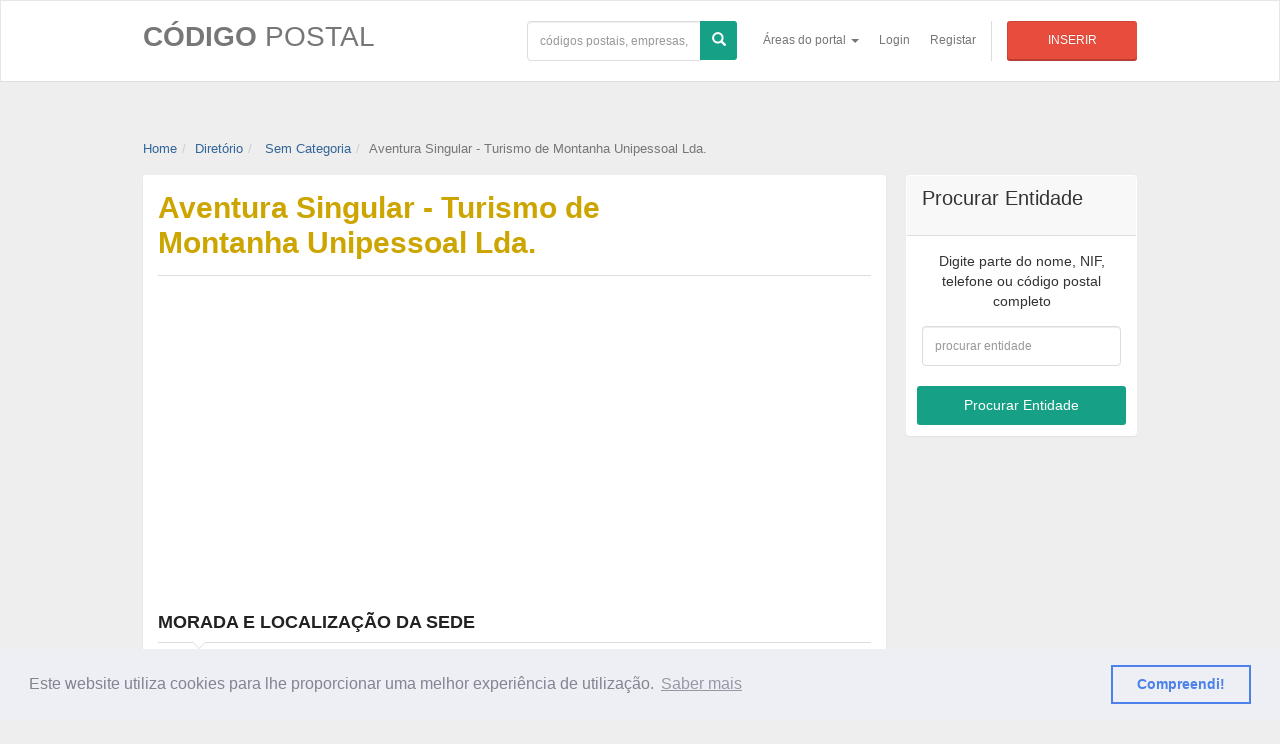

--- FILE ---
content_type: text/html
request_url: https://codigopostal.ciberforma.pt/dir/510049826/aventura-singular-turismo-de-montanha-unipessoal-l/
body_size: 25469
content:
<!DOCTYPE html>
<html lang="pt-PT">
<head>
<meta http-equiv="Content-Type" content="text/html; charset=windows-1252">
<meta name="viewport" content="width=device-width, initial-scale=1.0">
<!-- Google Tag Manager -->
<script>(function(w,d,s,l,i){w[l]=w[l]||[];w[l].push({'gtm.start':
new Date().getTime(),event:'gtm.js'});var f=d.getElementsByTagName(s)[0],
j=d.createElement(s),dl=l!='dataLayer'?'&l='+l:'';j.async=true;j.src=
'https://www.googletagmanager.com/gtm.js?id='+i+dl;f.parentNode.insertBefore(j,f);
})(window,document,'script','dataLayer','GTM-KR7ZPF8');</script>
<!-- End Google Tag Manager -->
<link rel="apple-touch-icon-precomposed" sizes="144x144" href="https://codigopostal.ciberforma.pt/assets/ico/min/logo-144.png"><link rel="apple-touch-icon-precomposed" sizes="114x114" href="https://codigopostal.ciberforma.pt/assets/ico/min/logo-114.png"><link rel="apple-touch-icon-precomposed" sizes="72x72" href="https://codigopostal.ciberforma.pt/assets/ico/min/logo-72.png"><link rel="apple-touch-icon-precomposed" href="https://codigopostal.ciberforma.pt/assets/ico/min/logo-57.png"><link rel="shortcut icon" href="https://codigopostal.ciberforma.pt/assets/ico/min/favicon.png"><meta name="referrer" content="unsafe-url">

<meta name="robots" content="index, follow"/>
<title>Aventura Singular - Turismo de Montanha Unipessoal Lda. em Vieira do Minho (NIF 510049826)</title>
<meta name="description" content="A entidade Aventura Singular - Turismo de Montanha Unipessoal Lda. tem sede em Vieira do Minho, na Lugar Outeiro. O seu código de atividade económica é 96093. Consulte a ficha completa para mais detalhes. ">
<link rel="canonical" href="https://codigopostal.ciberforma.pt/dir/510049826/aventura-singular-turismo-de-montanha-unipessoal-l/">
<meta property="article:publisher" content="Portal Código Postal (Ciberforma)" />
<meta property="article:published_time" content="26/02/2014 14:45:58" />
<meta property="article:modified_time" content="26/02/2014 14:45:58" />
    <!--<link href="https://codigopostal.ciberforma.pt/assets/bootstrap/css/bootstrap-dir.min.css" rel="stylesheet">
    <link href="https://codigopostal.ciberforma.pt/assets/css-js-dir/estilos-dir.min.css" rel="stylesheet">
    <link href="https://codigopostal.ciberforma.pt/assets/css/mais-estilos.css" rel="stylesheet">-->
<link href="https://codigopostal.ciberforma.pt/css/dir.styles.pure.css" rel="stylesheet">
<script async src="//pagead2.googlesyndication.com/pagead/js/adsbygoogle.js"></script>
<script>
     (adsbygoogle = window.adsbygoogle || []).push({
          google_ad_client: "ca-pub-9277102198236065",
          enable_page_level_ads: true
     });
</script>

<script type="text/javascript">
!function(){var i,r,o;i="__tcfapiLocator",r=[],(o=window.frames[i])||(function e(){var t=window.document,a=!!o;if(!a)if(t.body){var n=t.createElement("iframe");n.style.cssText="display:none",n.name=i,t.body.appendChild(n)}else setTimeout(e,5);return!a}(),window.__tcfapi=function(){for(var e,t=[],a=0;a<arguments.length;a++)t[a]=arguments[a];if(!t.length)return r;if("setGdprApplies"===t[0])3<t.length&&2===parseInt(t[1],10)&&"boolean"==typeof t[3]&&(e=t[3],"function"==typeof t[2]&&t[2]("set",!0));else if("ping"===t[0]){var n={gdprApplies:e,cmpLoaded:!1,cmpStatus:"stubCMP",apiVersion:2};"function"==typeof t[2]&&t[2](n,!0)}else r.push(t)},window.addEventListener("message",function(n){var i="string"==typeof n.data,e={};try{e=i?JSON.parse(n.data):n.data}catch(e){}var r=e.__tcfapiCall;r&&window.__tcfapi(r.command,r.version,function(e,t){var a={__tcfapiReturn:{returnValue:e,success:t,callId:r.callId}};i&&(a=JSON.stringify(a)),n.source.postMessage(a,"*")},r.parameter)},!1))}();
!function(){var i,n,s;i="__uspapiLocator",n=[],(s=window.frames[i])||(function a(){var e=window.document,n=!!s;if(!s)if(e.body){var t=e.createElement("iframe");t.style.cssText="display:none",t.name=i,e.body.appendChild(t)}else setTimeout(a,5);return!n}(),window.__uspapi=function(){for(var a=[],e=0;e<arguments.length;e++)a[e]=arguments[e];if(!a.length)return n;"ping"===a[0]?"function"==typeof a[2]&&a[2]({cmpLoaded:!1,cmpStatus:"stubCMP"},!0):n.push(a)},window.addEventListener("message",function(t){var i="string"==typeof t.data,a={};try{a=i?JSON.parse(t.data):t.data}catch(a){}var s=a.__uspapiCall;s&&window.__uspapi(s.command,s.version,function(a,e){var n={__uspapiReturn:{returnValue:a,success:e,callId:s.callId}};i&&(n=JSON.stringify(n)),t.source.postMessage(n,"*")},s.parameter)},!1))}();
</script>
<script async src='https://cmp.uniconsent.com/v2/48377ddb3b/cmp.js'></script><!-- Meta Pixel Code -->
<script>
!function(f,b,e,v,n,t,s)
{if(f.fbq)return;n=f.fbq=function(){n.callMethod?
n.callMethod.apply(n,arguments):n.queue.push(arguments)};
if(!f._fbq)f._fbq=n;n.push=n;n.loaded=!0;n.version='2.0';
n.queue=[];t=b.createElement(e);t.async=!0;
t.src=v;s=b.getElementsByTagName(e)[0];
s.parentNode.insertBefore(t,s)}(window, document,'script',
'https://connect.facebook.net/en_US/fbevents.js');
fbq('init', '1413453602837211');
fbq('track', 'PageView');
</script>
<noscript><img height="1" width="1" style="display:none"
src="https://www.facebook.com/tr?id=1413453602837211&ev=PageView&noscript=1"
/></noscript>
<!-- End Meta Pixel Code -->
</head>
<body>
<div id="fb-root"></div>
<script>(function(d, s, id) {var js, fjs = d.getElementsByTagName(s)[0];if (d.getElementById(id)) return;js = d.createElement(s); js.id = id;js.src = "//connect.facebook.net/pt_PT/all.js#xfbml=1";fjs.parentNode.insertBefore(js, fjs);}(document, 'script', 'facebook-jssdk'));</script>
<style>@media only screen and (min-width: 769px) {.pub-direita-280 {max-width: 280px;}.pub-direita-300 {max-width: 300px;}.pub-centro-640 {max-width: 640px;}}.publicidade {margin-top: 10px; margin-bottom: 10px; vertical-align: middle; text-align:center}.intro-mais-curto {width: 100%;clear: both;height: 150px;overflow: hidden;}</style>
    <div id="wrapper"><!-- Google Tag Manager (noscript) -->
<noscript><iframe src="https://www.googletagmanager.com/ns.html?id=GTM-KR7ZPF8"
height="0" width="0" style="display:none;visibility:hidden"></iframe></noscript>
<!-- End Google Tag Manager (noscript) -->

<div class="header">
<nav class="navbar   navbar-site navbar-default" role="navigation">
<div class="container">
<div class="navbar-header">
	<button data-target=".navbar-collapse" data-toggle="collapse" class="navbar-toggle" type="button">
		<span class="sr-only">Toggle navigation</span> <span class="icon-bar"></span> <span class="icon-bar"></span> <span class="icon-bar"></span>
	</button>
<a href="https://codigopostal.ciberforma.pt/" class="navbar-brand logo logo-title" title="Página principal do Código Postal">
<span class="logo-icon"><i class="icon icon-search-1 ln-shadow-logo shape-0"></i> </span>CÓDIGO <span>POSTAL</span></a>
</div>
<div class="navbar-collapse collapse">
<ul class="nav navbar-nav navbar-right">
<li class="dropdown">
<a href="#" class="dropdown-toggle" data-toggle="dropdown" role="button" aria-haspopup="true" aria-expanded="false">Áreas do portal <span class="caret"></span></a>
<ul class="dropdown-menu">
<li><a href="https://codigopostal.ciberforma.pt/diretorio-de-empresas/"><i class="fa fa-list-ul ln-shadow"></i> Diretório de Empresas e Instituições</a></li>
<li><a href="https://codigopostal.ciberforma.pt/codigos-postais/"><i class="fa fa-envelope ln-shadow"></i> Procurar Códigos Postais</a></li>
<li><a href="https://codigopostal.ciberforma.pt/cidades/"><i class="fa fa-building-o ln-shadow"></i> Cidades de Portugal</a></li>
<li><a href="https://codigopostal.ciberforma.pt/locais/"><i class="fa fa-map-marker ln-shadow"></i> Mapas e Locais</a></li>
<li><a href="https://codigopostal.ciberforma.pt/ferramentas/"><i class="fa fa-wrench ln-shadow"></i> Ferramentas para o seu negócio</a></li>
<li><a href="https://codigopostal.ciberforma.pt/artigos/"><i class="fa fa-file-text-o ln-shadow"></i> Artigos Publicados</a></li>
</ul>
</li>
			
<li><a href="https://codigopostal.ciberforma.pt/utilizadores/login">Login</a></li>
<li><a href="https://codigopostal.ciberforma.pt/utilizadores/criar-conta">Registar</a></li>

<li class="postadd"><a class="btn btn-block   btn-border btn-post btn-danger" href="https://codigopostal.ciberforma.pt/dir/inserir/1/" title="adicionar empresa ou entidade">Inserir</a></li>
</ul>
<form class="navbar-form navbar-right" action="https://codigopostal.ciberforma.pt/resultado-da-procura/" method="get">
<div class="form-group">
<div class="input-group">
<input type="text" name="termos" class="form-control locinput input-rel searchtag-input" placeholder="códigos postais, empresas, tudo..." value="">
<span class="input-group-btn">
<button class="btn btn-primary btn-block" on-click="submit"><span class="glyphicon glyphicon-search"></span></button>
</span>
</div>
</div>
</form>
</div>
</div>
</nav>
</div><div class="main-container">
<div class="container">
<div class="row publicidade">
<!--//aqui tinha publicidade mas removi!!-->
</div><!--/publicidade-->
<ol class="breadcrumb pull-left" vocab="https://schema.org/" typeof="BreadcrumbList">
<li property='itemListElement' typeof='ListItem'><a property='item' typeof='WebPage' href='https://codigopostal.ciberforma.pt/'><span property='name'><i class='icon-home fa'></i> Home</span></a><meta property='position' content='1' /></li><li property='itemListElement' typeof='ListItem'><a property='item' typeof='WebPage' href='https://codigopostal.ciberforma.pt/diretorio-de-empresas/'><span property='name'>Diretório</span></a><meta property='position' content='2' /></li><li property='itemListElement' typeof='ListItem'><a property='item' typeof='WebPage' href='/dir/lista/por-concelho/vieira-do-minho/sem-categoria/'><span property='name'> Sem Categoria</span></a><meta property='position' content='3' /></li><li itemprop='itemListElement' typeof='ListItem' class='active'><span property='name'>Aventura Singular - Turismo de Montanha Unipessoal Lda.</span><meta property='position' content='4' /></li>
</ol>
</div>

<div class="container">
<div class="row">
<div class="col-sm-9 page-content col-thin-right">
<div class="inner inner-box ads-details-wrapper">
<h1 class="auto-heading letra-gold">
<span class="auto-title left">Aventura Singular - Turismo de Montanha Unipessoal Lda. </span> 
        
</h1>
<div style="clear:both;"></div>
<span class="info-row"><div class="fb-like" data-href="https://www.facebook.com/codigopostalportugal" data-send="true" data-width="440" data-show-faces="false"></div></span>

<div class="row">
    <div class="col-md-6">
    
    </div>
    <div class="col-md-6">
        <!--//colocar publicidade aqui-->
        <script async src="https://pagead2.googlesyndication.com/pagead/js/adsbygoogle.js?client=ca-pub-9277102198236065"
     crossorigin="anonymous"></script>
<!-- 2019-Bloco pequeno para DIR -->
<ins class="adsbygoogle"
     style="display:block"
     data-ad-client="ca-pub-9277102198236065"
     data-ad-slot="9223875134"
     data-ad-format="auto"></ins>
<script>
     (adsbygoogle = window.adsbygoogle || []).push({});
</script>
    </div>
</div>
<div class="Ads-Details">
<h5 class="list-title"><strong>Morada e localização da sede</strong></h5>
<div class="row">
<div class="ads-details-info col-md-8">
<h2 class="">Aventura Singular - Turismo de Montanha Unipessoal Lda.</h2>
<h4 class="">Lugar Outeiro<br>Outeiro<br>4850-216 LOUREDO</h4>

<h6>A entidade Aventura Singular - Turismo de Montanha Unipessoal Lda. tem a sua sede localizada na freguesia de <a rel="nofollow" href="https://codigopostal.ciberforma.pt/freguesia-de/louredo/concelho-de-vieira-do-minho/portal/">Louredo</a>, <a rel="nofollow" href="https://codigopostal.ciberforma.pt/municipio/vieira-do-minho/concelho/">concelho de Vieira do Minho</a>, <a rel="nofollow" href="https://codigopostal.ciberforma.pt/regiao/distrito/braga/">distrito de Braga</a>. Para correspondência postal deverá utilizar a morada Lugar Outeiro, Outeiro, 4850-216 LOUREDO. </h6>
<script async src="//pagead2.googlesyndication.com/pagead/js/adsbygoogle.js"></script>
<!-- DIR - Antes da Morada -->
<ins class="adsbygoogle"
     style="display:block"
     data-ad-client="ca-pub-9277102198236065"
     data-ad-slot="4898860581"
     data-ad-format="auto"
     data-full-width-responsive="true"></ins>
<script>
(adsbygoogle = window.adsbygoogle || []).push({});
</script>
<p>Código de freguesia: 031109</p>
<br>

</div>
<div class="ads-details-info col-md-4">
		
<h3>NIF: 510 049 826</h3>

<div class="mapa">
<!-- simular o mapa com uma imagem-->

<a target="_blank" title="clique para interagir com o mapa (coordenadas obtidas por geocoding)" href="https://www.google.com/maps/?q=Lugar Outeiro+Outeiro">
<img src="https://codigopostal.ciberforma.pt/images/municipios/concelho-vieira-do-minho.jpg" alt="Mapa do município de Vieira do Minho" height="200" width="200">
</a>

<div title="informação sobre a origem das coordenadas e do mapa" class="help-block"><i span class="fa fa-info"></i> Ver mapa por geolocalização</div>
    
    <br>    
    <script async src="//pagead2.googlesyndication.com/pagead/js/adsbygoogle.js"></script>
<!-- links_meio_do_texto -->
<ins class="adsbygoogle"
     style="display:block"
     data-ad-client="ca-pub-9277102198236065"
     data-ad-slot="3791214007"
     data-ad-format="link"></ins>
<script>
(adsbygoogle = window.adsbygoogle || []).push({});
</script>
</div>
</div>
</div><!--//row-->
</div><!--//ads-details-->
<div class="Ads-Details">
<h5 class="list-title"><strong>Atividade</strong></h5>
<div class="row">
<div class="ads-details-info col-md-8">
<p>Outras Actividades de Serviços Pessoais Diversas, N. E.</p>

<h4>CAE</h4>
<p>O Código de Atividade Económica principal de Aventura Singular - Turismo de Montanha Unipessoal Lda. é <b>96093 - Outras atividades de serviços pessoais diversas, n.e.</b>. </p>
<a href="https://codigopostal.ciberforma.pt/dir/lista/por-concelho/vieira-do-minho/cae-96093/"><i class="fa fa-bars"></i> empresas e instituições de Vieira do Minho com o CAE 96093</a>

</div>
<div class="col-md-4">
<h4>CLASSIFICADA NAS CATEGORIAS:</h4>
<div class="ads-action">
<ul class="list-border">
<li><a title='listar entidades da categoria  Sem Categoria no concelho de Vieira do Minho' href='https://codigopostal.ciberforma.pt/dir/lista/por-concelho/vieira-do-minho/sem-categoria/'> <i class='fa fa-tag'></i>  Sem Categoria</a></li>
</ul>
</div>
</div>
</div>
</div>
<div class="Ads-Details">
<h5 class="list-title"><strong>Outros dados</strong></h5>
<div class="row">
<div class="ads-details-info col-md-10">

<h4>C.R.C. de Vieira do Minho</h4>
<p>Registada na Conservatória do Registo Comercial de Vieira do Minho com o número <b>510049826</b>.</p>

<p>Constituída em 11/11/2011</p>
		
<h4>Número de Identificação Fiscal</h4>
<p>O número de contribuinte: 510049826.</p>

<h4>Capital</h4>
<p>Capital Social: 5 000,00 €</p>

<h4>Sócios e Gerência</h4>
<p>Vito... <i title="informação ocultada deliberadamente " class="fa fa-binoculars"></i></p>

</div>
</div>
</div>    


</div>

<div class="inner inner-box">
<script async src="//pagead2.googlesyndication.com/pagead/js/adsbygoogle.js"></script>
<!-- links_meio_do_texto -->
<ins class="adsbygoogle"
     style="display:block"
     data-ad-client="ca-pub-9277102198236065"
     data-ad-slot="3791214007"
     data-ad-format="link"></ins>
<script>
(adsbygoogle = window.adsbygoogle || []).push({});
</script><script async src="https://pagead2.googlesyndication.com/pagead/js/adsbygoogle.js"></script>
<ins class="adsbygoogle"
     style="display:block"
     data-ad-format="autorelaxed"
     data-ad-client="ca-pub-9277102198236065"
     data-ad-slot="9195440737"></ins>
<script>
     (adsbygoogle = window.adsbygoogle || []).push({});
</script>
    <br>
</div>

</div>
<div class="col-sm-3  page-sidebar-right">
<aside>
    <!--//coluna da direita (mais importante em desktop, nos smartphone aparece após o corpo principal)-->
    <!--//Ordem do conteúdo-->
    <!--//0. Botão para editar info (apenas utilizadores autenticados)-->

    <!--//1. Pesquisa outras empresas (motor de busca interno)-->
<div class="panel sidebar-panel panel-contact-seller">
<div class="panel-heading"><h3>Procurar Entidade</h3></div>
<div class="panel-content user-info">
<div class="panel-body text-center">
<form class="" name="frmProcurarLocal" action="https://codigopostal.ciberforma.pt/dir/resultado-da-procura/" method="post">
<div class="seller-info">
<h5 class="no-margin">Digite parte do nome, NIF, telefone ou código postal completo</h5>				
<p><input type="text" class="form-control" name="txt_procura" placeholder="procurar entidade"></p>
</div>
<div class="user-ads-action"><button type="submit" class="btn btn-primary btn-block"><i class="fa fa-search"></i> Procurar Entidade </button>
</div>
</form>
</div>
</div>
</div>
    <!--//2. Publicidade -->
<script async src="//pagead2.googlesyndication.com/pagead/js/adsbygoogle.js"></script>
<!-- links_meio_do_texto -->
<ins class="adsbygoogle"
     style="display:block"
     data-ad-client="ca-pub-9277102198236065"
     data-ad-slot="3791214007"
     data-ad-format="link"></ins>
<script>
(adsbygoogle = window.adsbygoogle || []).push({});
</script>
    <br>

    <!--//3. Traçar percurso-->
<div class="panel sidebar-panel panel-contact-seller">
<div class="panel-heading">Traçar o percurso até aqui</div>
<div class="panel-body text-center">
<form name="frm-calcular-trajeto" class="form" action="https://codigopostal.ciberforma.pt/ferramentas/trajeto/googlemaps/" method="post" target="_blank">

<p><b>Destino:</b> Lugar Outeiro, Outeiro </p>

<div class="form-group">
<label for="texto-origem">Definir origem do percurso</label>
<input class="form-control" type="text" name="o" id="texto-origem" placeholder="qual o ponto de partida?">
<div class="help-block">ex: rua augusta, lisboa</div>
</div>					
<button id="btn-submeter" name="btn-submeter" type="submit" class="btn btn-primary"><i class="fa fa-cogs"></i> Calcular trajeto</button>
<input type="hidden" name="destino" value="Lugar Outeiro, Outeiro">
<input type="hidden" name="nome" value="Aventura Singular - Turismo de Montanha Unipessoal Lda.">
<input type="hidden" name="lat" id="percurso_lat" value="">
<input type="hidden" name="lng" id="percurso_lng" value="">					
</form>
</div>
</div>
    <!--//4. Copiar endereço postal (esta funcionalidade deveria passar para o corpo)-->
<!--//COPIAR ENDEREÇO POSTAL -->
<div class="panel sidebar-panel panel-contact-seller">
<div class="panel-heading">Endereço Postal</div>
<div class="panel-content user-info">
<div class="panel-body text-center">
<form class="form">
<p>Poderá colar o endereço em qualquer outra aplicação.</p>
<div class="form-group">
<textarea class="js-copytextarea form-control" rows="5">Aventura Singular - Turismo de Montanha Unipessoal Lda.&#10;Lugar Outeiro&#10;Outeiro&#10;4850-216 LOUREDO</textarea>
</div>
<a title="Copiar endereço postal para a área de transferência" class="btn btn-primary js-textareacopybtn" href="#"><i class="fa fa-clipboard"></i> Copiar endereço</a>
</form>
</div>
</div>
</div>
    <!--//5. Redes Sociais (esta funcionalidade deveria passar para o corpo)-->
<!--//REDES SOCIAIS -->
<div class="panel sidebar-panel panel-contact-seller">
<div class="panel-heading">Redes Sociais</div>
<div class="panel-content user-info">
<div class="panel-body text-center">
<p><a href="https://twitter.com/share" class="twitter-share-button" data-count="horizontal">Tweet</a><script type="text/javascript" src="https://platform.twitter.com/widgets.js"></script>
&nbsp;<g:plusone></g:plusone></p>

<p></p>
</div>
</div>
</div>
    <!--//6. Listar Entidades relacionadas (esta funcionalidade deveria passar para o corpo em forma de texto)-->

<!--//LISTAS RELACIONADAS -->
<div class="panel sidebar-panel panel-contact-seller">
<div class="panel-heading">Listar Entidades relacionadas</div>
<div class="panel-content user-info">
<div class="panel-body">
<div class="ads-action">
<ul class="list-border">

<li><a title="listar entidades do distrito de Braga com o CAE 96093" href="https://codigopostal.ciberforma.pt/dir/lista/por-distrito/braga/cae-96093/">
	<i class="fa fa-bars"></i> Distrito de Braga (CAE96093)
</a></li>
<li><a title="listar entidades do concelho de Vieira do Minho com o CAE 96093" href="https://codigopostal.ciberforma.pt/dir/lista/por-concelho/vieira-do-minho/cae-96093/">
	<i class="fa fa-bars"></i> Concelho de Braga (CAE96093)
</a></li>

<li><a title="listar entidades da freguesia de Louredo (concelho de Vieira do Minho) para todas as categorias" href="https://codigopostal.ciberforma.pt/dir/lista/por-freguesia/louredo-concelho-de-vieira-do-minho/todas-as-categorias/">
	<i class="fa fa-bars"></i> Freguesia de Louredo (todas)
</a></li>

</ul>
</div>
</div>
</div>
</div>

    <!--//7. Rank e visualizações -->
<!--//RANK E VISUALIZAÇÕES -->
<div class="panel sidebar-panel panel-contact-seller">
<div class="panel-heading">Rank e Visualizações</div>
<div class="panel-content user-info">
<div class="panel-body text-center">
<p>Visualizado 1 236 vezes</p>
<h3 class="no-margin"> Rank</h3>
<p><i class='fa fa-star fa-2x fa-verde'></i><i class='fa fa-star fa-2x fa-verde'></i><i class='fa fa-star-o fa-2x fa-verde'></i><i class='fa fa-star-o fa-2x fa-verde'></i><i class='fa fa-star-o fa-2x fa-verde'></i></p>
<p><a title="Como posso melhorar o meu rank?" href="https://codigopostal.ciberforma.pt/ajuda/como-melhorar-rank/"><i class="fa fa-info"></i> Melhorar o Rank</a></p>
<p>Id: 678689</p>
<p align="center">última atualização<br>26/02/2014</p>
</div>
</div>
</div>
    <!--//8. Propriedade do registo -->
<!--// Pedir Propriedade-->
<div class="panel sidebar-panel panel-contact-seller">
<div class="panel-heading">Propriedade do Registo</div>
<div class="panel-content user-info">
<div class="panel-body text-center">
<h3 class="no-margin"> É proprietário ou gestor desta entidade?</h3>
<a rel="nofollow" title="Solicitar credenciais para gerir a informação que é exibida nesta página" class="btn btn-primary btn-block" href="https://codigopostal.ciberforma.pt/dir/pedir-propriedade/1/?id=678689"><i class="fa fa-unlock"></i> Quero gerir esta informação</a>
    
<!--
    <a title="Subscrever o serviço de Listagem Premium para esta empresa"  class="btn btn-info btn-block" href="https://codigopostal.ciberforma.pt/listagem-premium/?entidade=678689"><i class="icon-star"> </i> Sub. Listagem Premium</a>
-->
</div>
</div>
</div>			
<div class="pub-direita-280">

</div>

</aside>
</div>
</div>
</div>
</div>
<div class="footer" id="footer"><div class="container"><div id="estado"></div><ul class="pull-left navbar-link footer-nav"><li>CÓDIGO POSTAL  <a href="https://codigopostal.ciberforma.pt/institucional/quem-somos/">Sobre nós</a> <a href="https://codigopostal.ciberforma.pt/institucional/termos-utilizacao/">Termos e Condições</a> <a href="https://codigopostal.ciberforma.pt/institucional/privacidade/">Política de Privacidade</a> <a href="https://codigopostal.ciberforma.pt/institucional/contacto/">Contactos</a> <a href="https://codigopostal.ciberforma.pt/ajuda/">Ajuda</a></ul><ul class="pull-right navbar-link footer-nav"><li> 
	© 2018 CIBERFORMA LDA.</li></ul></div></div>
<link rel="stylesheet" type="text/css" href="//cdnjs.cloudflare.com/ajax/libs/cookieconsent2/3.0.3/cookieconsent.min.css" />
<script async src="//cdnjs.cloudflare.com/ajax/libs/cookieconsent2/3.0.3/cookieconsent.min.js"></script>
<script async>
window.addEventListener("load", function(){
window.cookieconsent.initialise({
  "palette": {
    "popup": {
      "background": "#edeff5",
      "text": "#838391"
    },
    "button": {
      "background": "transparent",
      "text": "#4b81e8",
      "border": "#4b81e8"
    }
  },
  "content": {
    "message": "Este website utiliza cookies para lhe proporcionar uma melhor experiência de utilização.",
    "dismiss": "Compreendi!",
    "link": "Saber mais",
    "href": "https://codigopostal.ciberforma.pt/institucional/politica-de-cookies/"
  }
})});
</script><script>

    window ['gtag_enable_tcf_support'] = true;  

 </script>
<!-- Global site tag (gtag.js) - Google Analytics -->
<script async src="https://www.googletagmanager.com/gtag/js?id=UA-881869-2"></script>
<script>
  window.dataLayer = window.dataLayer || [];
  function gtag(){dataLayer.push(arguments);}
  gtag('js', new Date());

  gtag('config', 'UA-881869-2');
</script>
</div>
<script>var copyTextareaBtn = document.querySelector('.js-textareacopybtn');copyTextareaBtn.addEventListener('click', function(event) {var copyTextarea = document.querySelector('.js-copytextarea');copyTextarea.select();try {var successful = document.execCommand('copy');var msg = successful ? 'successo' : 'insucesso';console.log('Copying text command was ' + msg);} catch (err) {console.log('Oops, não foi possível copiar');}});</script>
<script src="https://apis.google.com/js/platform.js" async defer></script>
<script src="https://ajax.googleapis.com/ajax/libs/jquery/1.10.1/jquery.min.js"></script>
<script src="https://codigopostal.ciberforma.pt/assets/bootstrap/js/bootstrap.min.js"></script>

</body>
</html>

--- FILE ---
content_type: text/html; charset=utf-8
request_url: https://accounts.google.com/o/oauth2/postmessageRelay?parent=https%3A%2F%2Fcodigopostal.ciberforma.pt&jsh=m%3B%2F_%2Fscs%2Fabc-static%2F_%2Fjs%2Fk%3Dgapi.lb.en.2kN9-TZiXrM.O%2Fd%3D1%2Frs%3DAHpOoo_B4hu0FeWRuWHfxnZ3V0WubwN7Qw%2Fm%3D__features__
body_size: 160
content:
<!DOCTYPE html><html><head><title></title><meta http-equiv="content-type" content="text/html; charset=utf-8"><meta http-equiv="X-UA-Compatible" content="IE=edge"><meta name="viewport" content="width=device-width, initial-scale=1, minimum-scale=1, maximum-scale=1, user-scalable=0"><script src='https://ssl.gstatic.com/accounts/o/2580342461-postmessagerelay.js' nonce="CTXnsCu5y2jnUQjOwIWS2g"></script></head><body><script type="text/javascript" src="https://apis.google.com/js/rpc:shindig_random.js?onload=init" nonce="CTXnsCu5y2jnUQjOwIWS2g"></script></body></html>

--- FILE ---
content_type: text/html; charset=utf-8
request_url: https://www.google.com/recaptcha/api2/aframe
body_size: 259
content:
<!DOCTYPE HTML><html><head><meta http-equiv="content-type" content="text/html; charset=UTF-8"></head><body><script nonce="ZUh23JJhXKl1fuSUO_stRw">/** Anti-fraud and anti-abuse applications only. See google.com/recaptcha */ try{var clients={'sodar':'https://pagead2.googlesyndication.com/pagead/sodar?'};window.addEventListener("message",function(a){try{if(a.source===window.parent){var b=JSON.parse(a.data);var c=clients[b['id']];if(c){var d=document.createElement('img');d.src=c+b['params']+'&rc='+(localStorage.getItem("rc::a")?sessionStorage.getItem("rc::b"):"");window.document.body.appendChild(d);sessionStorage.setItem("rc::e",parseInt(sessionStorage.getItem("rc::e")||0)+1);localStorage.setItem("rc::h",'1769509226493');}}}catch(b){}});window.parent.postMessage("_grecaptcha_ready", "*");}catch(b){}</script></body></html>